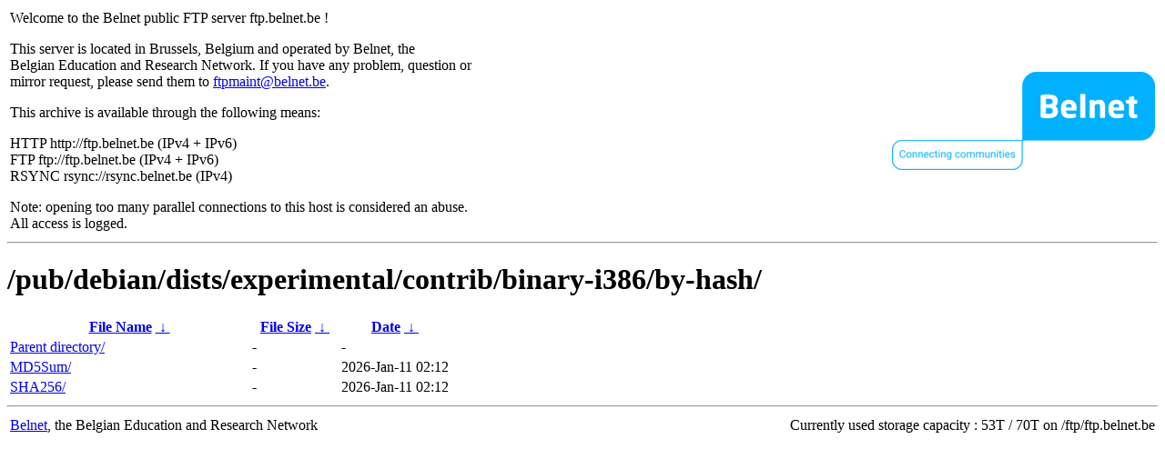

--- FILE ---
content_type: text/html
request_url: http://rsync.belnet.be/pub/debian/dists/experimental/contrib/binary-i386/by-hash/
body_size: 895
content:
<table width="100%">
<tr>
<td align="left" style="width:50%">
<p>Welcome to the Belnet public FTP server ftp.belnet.be !</p>
<p>
This server is located in Brussels, Belgium and operated by Belnet, the<br>
Belgian Education and Research Network. If you have any problem, question or<br>
mirror request, please send them to <a href="mailto:ftpmaint@belnet.be">ftpmaint@belnet.be</a>.<br>
</p>
This archive is available through the following means:<br>
<p>
HTTP http://ftp.belnet.be (IPv4 + IPv6)<br>
FTP ftp://ftp.belnet.be (IPv4 + IPv6)<br>
RSYNC rsync://rsync.belnet.be (IPv4)<br>
</p>
<p>
Note: opening too many parallel connections to this host is considered an abuse. <br>
All access is logged.
</p>
</td>
<td align="right" style="width:50%">
<a href="https://www.belnet.be">
<img src="/belnetstyle/belnetlogo.png" text="https://www.belnet.be"></a>
</td>
</tr>
</table>
<hr>
<h1>
/pub/debian/dists/experimental/contrib/binary-i386/by-hash/</h1>
<table id="list"><thead><tr><th style="width:55%"><a href="?C=N&amp;O=A">File Name</a>&nbsp;<a href="?C=N&amp;O=D">&nbsp;&darr;&nbsp;</a></th><th style="width:20%"><a href="?C=S&amp;O=A">File Size</a>&nbsp;<a href="?C=S&amp;O=D">&nbsp;&darr;&nbsp;</a></th><th style="width:25%"><a href="?C=M&amp;O=A">Date</a>&nbsp;<a href="?C=M&amp;O=D">&nbsp;&darr;&nbsp;</a></th></tr></thead>
<tbody><tr><td class="link"><a href="../">Parent directory/</a></td><td class="size">-</td><td class="date">-</td></tr>
<tr><td class="link"><a href="MD5Sum/" title="MD5Sum">MD5Sum/</a></td><td class="size">-</td><td class="date">2026-Jan-11 02:12</td></tr>
<tr><td class="link"><a href="SHA256/" title="SHA256">SHA256/</a></td><td class="size">-</td><td class="date">2026-Jan-11 02:12</td></tr>
</tbody></table><footer>
<hr>
<table width="100%">
<tr>
<td align="left" style="width:50%"><a href="https://www.belnet.be">Belnet</a>, the Belgian Education and Research Network</td>


<td style=width:50% align=right>Currently used storage capacity : 53T / 70T on /ftp/ftp.belnet.be</td></tr></table></footer>
